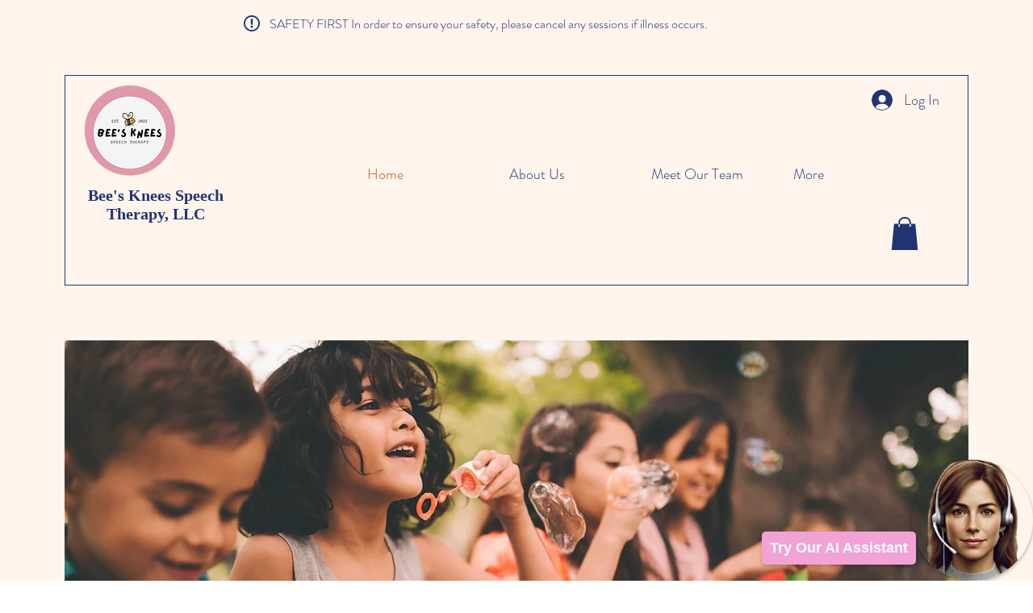

--- FILE ---
content_type: text/html
request_url: https://ai-assistant4good.org/wp-content/plugins/ai-assistant4good/public/AIAssistantLoader/AiAssistant.html?assitantId=asst_z6esfBWgE6hCzsznXDXEoMxk&clientId=6fe956cf71d962d3f4892ee3f19f249e2d53abc77177b37b9258f2a49d92491f&parentUrl=https://www.bktherapyllc.com/&v=3.3.4
body_size: 2198
content:
<meta charset="UTF-8" />
<meta name="viewport" content="width=device-width, initial-scale=1.0" />
<link href="https://cdn.jsdelivr.net/npm/bootstrap@5.3.0-alpha1/dist/css/bootstrap.min.css" rel="stylesheet" />
<link rel="stylesheet" href="https://cdnjs.cloudflare.com/ajax/libs/font-awesome/6.0.0/css/all.min.css" />

<link rel="stylesheet" href="styles.css">
<script src="https://cdn.jsdelivr.net/npm/marked/marked.min.js"></script>

<style>
.message.error {
  background: #f8d7da;
  border: 1px solid #f5c2c7;
  color: #842029;
}

.message.error pre {
  margin: 8px 0 0;
  padding: 8px;
  background: rgba(0,0,0,0.06);
  border-radius: 6px;
  white-space: pre-wrap;
  overflow-x: auto;
}

.message.error { background:#f8d7da; border:1px solid #f5c2c7; color:#842029; }
.message.error pre { margin-top:8px; padding:8px; background:rgba(0,0,0,.06); border-radius:6px; white-space:pre-wrap; }

</style>

<body style="background-color: transparent;">
    <div class="container-fluid p-0 d-flex flex-column" id="chatbox">
        <div class="chatbox-header d-flex align-items-center justify-content-between p-3 text-white" id="chatboxHeader">

            <div class="d-flex align-items-center">
                <img id="chatboxHeaderImage" src="" alt="Logo" class="rounded-circle" width="40" height="40" draggable="false" />
                <span id="chatboxHeaderTitle" class="ms-2 me-3">AI Assistant</span> <!-- Added 'me-3' for spacing -->
                <!-- Email Button -->
                <i class="fas fa-envelope me-2" id="sendEmailButton" title="Send Conversation By Email" style="cursor: pointer;"></i>
                <!-- Copy Conversation Button -->
                <i class="fas fa-copy" id="copyConversationButton" title="Copy Conversation to Clipboard" style="cursor: pointer; position: relative;"></i>
                <!-- Temporary Message Container -->
                <span id="copyConfirmationMessage" style="margin-left: 10px; display: none; font-size: 0.9rem;">Copied!</span>
            </div>
            
            <div class="ms-auto">
                <i class="fas fa-sync-alt" title="Restart Conversation" id="restartConversation"  style="padding-right: 20px;"></i>
                <button class="btn btn-light" id="collapseButton" style="display: none;  ">
                    <i class="fas fa-compress"></i>
                </button>
                <i class="fas fa-expand-arrows-alt ms-2" id="resizeIcon" title="Resize Window" style=" cursor:pointer; display: none;"></i>
            </div>
        </div>

        <div id="emailFormContainer" class="p-3 border-bottom bg-light" style="display: none;">
            <!-- on submit call function sendConversationByEmail-->
            <form id="emailForm" >
                <strong>Get This Conversation in Your Inbox</strong>
                <div class="mb-2">
                    <input type="text" class="form-control" id="sendConversationUserName" placeholder="Enter your name" required>
                </div>
                <div class="mb-2">
                    <input type="email" class="form-control" id="sendConversationUserEmail" placeholder="Enter your email" required>
                </div>
                <button class="btn btn-success" id="sendConversationButton" onclick="sendConversationByEmail()">Send Email</button>
            </form>
        </div>


        <div class="chatbox-body flex-grow-1 p-2 overflow-auto" id="conversation">
            <div class="text-center mb-3">
                <span id="greeting_prompt" class="fs-6"></span>
            </div>
            <div class="predefined-questions mb-3">
                <button id="SUMMARY_PAGE_QUESTION" class="btn btn-outline-secondary w-100 mb-2" style="display: none;" onclick="sendPredefinedQuestion('SUMMARY_PAGE')">Could you provide a brief summary of this page?</button>
            </div>
        </div>

        <div class="calendly-container p-1 text-center">
            <a id="calendly_url" href="#" class="btn btn-success" target="_blank">Contact Us</a>
        </div>

        <div class="powered-by-container d-flex justify-content-between align-items-center py-1" style="height: 34px;">
            <div class="d-flex align-items-center">
                <label for="languageSelector" class="me-1 mb-0 small" style="font-size: 0.75rem;">Language:</label>
                <select id="languageSelector" class="form-select form-select-sm"
                    style="appearance: none; background-image: none; width: auto; font-size: 0.75rem; height: auto; border-radius: 0.3rem;">
                    <option value="am">Amharic</option>
                    <option value="ar">Arabic</option>
                    <option value="bn">Bangla</option>
                    <option value="my">Burmese</option>
                    <option value="zh">Chinese</option>
                    <option value="en" selected>English</option>
                    <option value="fr">French</option>
                    <option value="de">German</option>
                    <option value="hi">Hindi</option>
                    <option value="it">Italian</option>
                    <option value="ja">Japanese</option>
                    <option value="km">Khmer</option>
                    <option value="pt">Portuguese</option>
                    <option value="ru">Russian</option>
                    <option value="es">Spanish</option>
                    <option value="th">Thai</option>
                    <option value="vi">Vietnamese</option>
                </select>
            </div>
        </div>

        <div id="loadingMessage" class="text-center p-2 bg-light" style="display: none;">
            The AI Assistant is working to find the best answer for you. Please wait a moment.
        </div>

        <div id="selectedFilesBar" style="display:none; margin:6px 0 0 0;"></div>


        <div class="chatbox-footer d-flex p-1">
            <textarea id="comment" class="form-control me-2" rows="2" placeholder="Write a message"></textarea>
            
            <button id="attachFile" class="btn btn-secondary me-2" title="Attach File" style="display: none;">
            <i class="fas fa-paperclip"></i>
            </button>
            
            <button id="voiceInput" class="btn btn-primary me-2" title="Speak">
            <i class="fas fa-microphone"></i>
            </button>
        
            <button id="sendMessage" class="btn btn-success" title="Send Message">
            <i class="fas fa-paper-plane"></i>
            </button>
        </div>

        <div class="powered-by-container position-relative" style="height: 25px;">
            <div class="text-center">
                <a href="" id="powered-by" target="_blank" class="text-dark small"></a>
            </div>
        </div>

    </div>
</body>

<script src="https://cdnjs.cloudflare.com/ajax/libs/jquery/3.6.0/jquery.min.js"></script>
<script src="https://cdn.jsdelivr.net/npm/axios/dist/axios.min.js"></script>
<script src="script.js?v=3.6.6"></script>


--- FILE ---
content_type: text/css
request_url: https://ai-assistant4good.org/wp-content/plugins/ai-assistant4good/public/AIAssistantLoader/styles.css
body_size: 1105
content:
body {
    font-family: Arial, sans-serif;
}

#chatbox {
    position: fixed;
    bottom: 90;
    right: 2;
    /* max-width: 400px; */
    width: 98%;
    height: calc(100% - 90px);
    box-shadow: 0 4px 8px 4px rgba(0, 0, 0, 0.2);
    border-radius: 10px 10px 0 0;
    overflow: hidden;
    background-color: white;
}

.chatbox-header img {
    width: 30px;
    height: 30px;
}

.chatbox-body {
    flex: 1;
    overflow-y: auto;
    padding: 15px;
}

.chatbox-footer {
    display: flex;
    align-items: center;
    width: 76%;
}

#chatboxHeaderTitle {
    font-size: 1.2rem;
    margin: 0;
}


.chatbox-footer textarea {
    flex-grow: 1;
    resize: none;
    border-radius: 5px;
    border: 1px solid #ced4da;
    padding: 10px;
}

.chatbox-footer button {
    padding: 10px;
    border-radius: 5px;
    background-color: #198754;
    color: white;
    border: none;
}

.message {
    padding: 10px 15px;
    border-radius: 10px;
    margin-bottom: 10px;
    animation: fadeIn 0.5s;
    /* white-space: pre-wrap; */
    padding-bottom: 8px;
}

#comment {
    min-height: 2.5em; /* Altura inicial para 2 líneas */
    max-height: 6em; /* Altura máxima antes de activar el scroll */
    overflow-y: auto; /* Activa el scroll si el contenido excede max-height */
    resize: none; /* Evita el resize manual si no lo deseas */
}

.message.user {
    background-color: var(--assistant-main-color, #8dc535);
    color: white;
    align-self: flex-end;
    width: 80%;
    margin-left: auto;
}

.message.assistant {
    background-color: #f1f1f1;
    color: black;
    align-self: flex-start;
    width: 80%;
}

@keyframes fadeIn {
    from {
        opacity: 0;
    }
    to {
        opacity: 1;
    }
}

.predefined-questions button {
    background-color: #ffffff;
    border: 1px solid #0000002b;
    padding: 5px;
    border-radius: 5px;
    cursor: pointer;
    text-align: left;
}

.calendly-container {
    padding: 10px;
    text-align: center;
}

.powered-by-container {
    padding: 5px;
    font-size: small;
}

.message-time{
    font-size: small;
    text-align: right;
}

/* did not use @media (max-width: 768px) because the loader is an iframe and the parent page might have a different width */
@media (min-resolution: 150dpi) and (max-width: 768px) {
    .chatbox-footer {
        width: 100%;
    }
    
    .message.user {
        width: 85%;
    }
    
    .message.assistant {
        width: 85%;
    }  

    #resizeIcon {
        /* display: none; */
    }

}

#restartConversation{
    cursor: pointer;
}

.icon-button {
    background: none;
    border: none;
    cursor: pointer;
    font-size: 16px;
    /*margin: 0 5px;*/
}

.icon-button:hover {
    opacity: 0.7;
}

.message-actions {
    display: flex;
    align-items: center;
    justify-content: flex-start;
    margin-top: 5px;
}

.message-time {
    margin-left: auto;
    font-size: 12px;
}

@keyframes fadeIn {
    from {
        opacity: 0;
    }
    to {
        opacity: 1;
    }
}

.feedback-message {
    font-size: 12px;
    margin-top: 5px;
    text-align: left;
}



--- FILE ---
content_type: text/javascript
request_url: https://ai-assistant4good.org/wp-content/plugins/ai-assistant4good/public/AIAssistantLoader/script.js?v=3.6.6
body_size: 14052
content:
var assistantLanguage = 'en'; // valor por defecto

var assitantId =  "";
var clientId =  "";
var clientName =  "";
var parentUrl = "";
var threadId = "";
var assistantLanguage = "";
var assistantLanguageLabel = "";
var responseFormat = "TEXT";
var showDownloadDocxLastAnswer = false;
var assistantNameGlobal = "Assistant";
var showInputDocButton = false;

const loadingMessage = $("#loadingMessage");
const commentBox = $("#comment");
const sendMessageButton = $("#sendMessage");

const avatarNeutralSrc = "/wp-content/plugins/ai-assistant4good/public/AIAssistantLoader/images/avatars/avatar-2/avatar-neutral.webp";
const avatarTalking = "/wp-content/plugins/ai-assistant4good/public/AIAssistantLoader/images/avatars/avatar-2/avatar-neutral.webp";
const avatarthinkingSrc = "/wp-content/plugins/ai-assistant4good/public/AIAssistantLoader/images/avatars/avatar-2/avatar-neutral.webp";
const messageNotAnswered = "Need a Hand? Let’s Get You an Answer.";
const loadingCirclesGif = "/wp-content/plugins/ai-assistant4good/public/AIAssistantLoader/images/loading-circles.gif";

$(document).ready(function () {
    getBrowserLanguage();
    markFirstLanguageMessageAsNotSent();        
    markFirstResponseFormatMessageAsNotSent(); 
    
    $("#languageSelector").on("change", function () {
        assistantLanguage = $(this).val();
        assistantLanguageLabel = $(this).find("option:selected").text();
        markFirstLanguageMessageAsNotSent();        
    });

    function getBrowserLanguage() {
        const browserLang = (navigator.language || navigator.userLanguage || "en").toLowerCase();
        const baseLang = browserLang.split('-')[0];
        console.log("Browser language detected:", baseLang);
        const availableLangs = ["en", "es", "fr", "de", "it", "pt", "zh", "ja", "ru", "ar", "hi", "th"];
        savedLang = availableLangs.includes(baseLang) ? baseLang : "en";
        $("#languageSelector").val(savedLang);
        assistantLanguage = savedLang;
        assistantLanguageLabel = $("#languageSelector option:selected").text();
    }

    const $resizeIcon = $('#resizeIcon');    

    $resizeIcon.on('click', function () {
        var $resizeHandle = $('#resizeHandle');
        var $resizeHandle = $(parent.document).find('#resizeHandle');
        $resizeHandle.trigger('click');
    });

    $('#sendEmailButton').on('click', function () {
        const formContainer = $('#emailFormContainer');
        formContainer.toggle();
    });

    $('#copyConversationButton').on('click', function () {
        const conversationText = Array.from($('#conversation .message'))
            .map(message => $(message).find('.message-content').text().trim())
            .filter(text => text !== '')
            .join('\n\n');

        if (!conversationText) {
            const $messageContainer = $('#copyConfirmationMessage');
            $messageContainer.text('No text to copy').show();
            setTimeout(() => $messageContainer.hide(), 2000);
            return;
        }

        const textarea = document.createElement('textarea');
        textarea.value = conversationText;
        textarea.style.position = 'fixed';
        textarea.style.opacity = '0';
        document.body.appendChild(textarea);
        textarea.select();

        try {
            const success = document.execCommand('copy');
            const $messageContainer = $('#copyConfirmationMessage');
            $messageContainer.text('Copied!').show();
            setTimeout(() => $messageContainer.hide(), 2000);
        } catch (err) {
            console.error('Failed to copy text:', err);
            const $messageContainer = $('#copyConfirmationMessage');
            $messageContainer.text('Failed to copy text').show();
            setTimeout(() => $messageContainer.hide(), 2000);
        }

        document.body.removeChild(textarea);
    });

    function getQueryParams() {
        var queryParams = {};
        var queryString = window.location.search.slice(1);
        var pairs = queryString.split("&");
        
        pairs.forEach(function(pair) {
            var keyValue = pair.split("=");
            var key = decodeURIComponent(keyValue[0]);
            var value = decodeURIComponent(keyValue[1] || '');
            queryParams[key] = value;
        });
        return queryParams;
    }
    
    var params = getQueryParams();
    assitantId = params['assitantId'];
    if(params['sandBox'] == undefined || params['sandBox'] == null || params['sandBox'] == ""){
        sandboxed = false;
    }else{
        sandboxed = params['sandBox'];
    }
    clientId = params['clientId'];
    clientName = params['clientName'];
    parentUrl = params['parentUrl'];
    
    getAssistantDetails();   
    setInitialParams(); 
    loadPredefinedQuestions(); 
    getAllMetadataByAssistant();

    $("#attachFile").click(function () {
        storeFile();
    });



    $("#sendMessage").click(function () {
        sendMsgToChatBot($("#comment").val());
        $("#comment").val("");
    });

    $("#restartConversation").click(function () {
        restartConversation();
    });

    /*Enter Press Key Event
    $("#comment").keypress(function (event) {
        if (event.keyCode === 13 && !event.shiftKey) {
            event.preventDefault();
            sendMsgToChatBot($("#comment").val());
            $("#comment").val("");
        }
    }); 
    */

});

function markFirstResponseFormatMessageAsSent() {
    localStorage.setItem("sentMessageNewResponseFormat", true);
}

function markFirstResponseFormatMessageAsNotSent() {
    localStorage.setItem("sentMessageNewResponseFormat", false);
}

function hasSentFirstResponseFormatMessage() {
    return localStorage.getItem("sentMessageNewResponseFormat");
}

function markFirstLanguageMessageAsSent() {
    localStorage.setItem("sentMessageNewLanguage", true);
}

function markFirstLanguageMessageAsNotSent() {
    localStorage.setItem("sentMessageNewLanguage", false);
}

function hasSentFirstLanguageMessage() {
    return localStorage.getItem("sentMessageNewLanguage");
}

/*
* Get the threadId from localStorage
*/
function setThreadId(value) {
    threadId = value;        
    localStorage.setItem('threadId', value);
}

/*
* Get the threadId from localStorage
*/
function getThreadId() {
    if (localStorage.getItem('threadId')) {
        threadId = localStorage.getItem('threadId');
    } else {
        console.log("threadId not found in localStorage");
    }
}

function restartConversation() {
    var url = "/wp-admin/admin-ajax.php";
    let form_data = new FormData();
    form_data.append("action", "restartConversation");
    form_data.append("assitantId", assitantId);
    axios.post(url, form_data).then((response) => {
        var response = response.data;
        if (response["status"] == "success") {
            $("#conversation").empty();
            var message = "Conversation restarted successfully, how can I help you today?";
            var currentDate = new Date();
            currentDate = currentDate.toISOString();
            var userMessage = '<div class="message assistant">' + message + '<div class="message-time">' + formatDateToMDY(currentDate) + "</div></div>";
            $("#conversation").append(userMessage);
            $("#conversation").scrollTop($("#conversation")[0].scrollHeight);
            setThreadId("");
            markFirstLanguageMessageAsNotSent();
        }
    })
    .catch((error) => {
        console.error(error);
    });
}

function restartConversationAtStart(){
    var url = "/wp-admin/admin-ajax.php";
    let form_data = new FormData();
    form_data.append("action", "restartConversation");
    form_data.append("assitantId", assitantId);
    axios.post(url, form_data).then((response) => {
        var response = response.data;
        setThreadId("");
        markFirstLanguageMessageAsNotSent();
    })
    .catch((error) => {
        console.error(error);
    });    
}

function loadPredefinedQuestions() {
    var url = "/wp-admin/admin-ajax.php";
    let form_data = new FormData();
    form_data.append("action", "OpenIAIntegration_fetchPredefinedQuestionsToTheAssistant");
    form_data.append("assistant_id", assitantId);
    axios.post(url, form_data).then((response) => {
        var questionContainer = $(".predefined-questions");
        response.data.forEach(function(question) {
            var div = $('<div style="padding-bottom: 2;">');
            var button = $('<button style="width: 100%;">')
            .text(question)
            .click(function() {
                sendPredefinedQuestion(question);
            });
            div.append(button);
            questionContainer.append(div);
        });
    })
    .catch((error) => {
        console.error(error);
    });
}




function getAllMetadataByAssistant() {
    var url = "/wp-admin/admin-ajax.php";
    var form_data = new FormData();
    form_data.append("action", "getAllMetadataByAssistant");
    form_data.append("assistantId", assitantId);
    axios.post(url, form_data).then((response) => {
        if (response.data.status === "success") {
            var metadata = response.data.data;
            if (metadata.metadata) {
                if (metadata.metadata.showDownloadDocxLastAnswer && metadata.metadata.showDownloadDocxLastAnswer === "true") {
                    showDownloadDocxLastAnswer = true;
                }
                if (metadata.metadata.showInputDocButton && metadata.metadata.showInputDocButton === "true") {
                    showInputDocButton = true;
                    $("#attachFile").show();
                }
            }
        }
    }).catch((error) => {
        console.error("Error fetching metadata:", error);
    });
}   
    

function setAvatarNeutral() {
    $("#assistant-avatar").attr("src", avatarNeutralSrc);
}

function setAvatarTalking() {
    $("#assistant-avatar").attr("src", avatarTalking);
}

function setAvatarThinking() {
    $("#assistant-avatar").attr("src", avatarthinkingSrc);
}  

async function sendMsgToChatBotOld(message) {
    if (!message) return;

    loadingMessage.show();
    setAvatarThinking();
    commentBox.prop('disabled', true);
    sendMessageButton.prop('disabled', true);
    var currentDate = new Date().toISOString();
    var lastQuestionId = `user-${Date.now()}`;
    var userMessage = `<div class="message user" id="${lastQuestionId}"><div class="message-content">${message}</div> <div class="message-time">${formatDateToMDY(currentDate)}</div></div>`;

    //if there are selected files, show them in the message
    if (selectedFiles.length > 0) {
        userMessage += `<div class="message-files">`;
        selectedFiles.forEach((item) => {
            userMessage += `<div class="message-file">${item.file.name}</div>`;
        });
        userMessage += `</div>`;
    }

    $("#conversation").append(userMessage);
    $("#conversation").scrollTop($("#conversation")[0].scrollHeight);
    getThreadId();

    // 🎯 Add a loading message while waiting for the response
    var loadingMessageId = `loading-${Date.now()}`;
    var loadingMessageHtml = `
        <div class="message assistant" id="${loadingMessageId}">
            <div class="message-content" style="text-align: center;">
                <img src="${loadingCirclesGif}" alt="Loading..." style="">
            </div>
        </div>
    `;
    $("#conversation").append(loadingMessageHtml);
    $("#conversation").scrollTop($("#conversation")[0].scrollHeight);

    var sentFirstLanguageMessage = hasSentFirstLanguageMessage();
    if(sentFirstLanguageMessage != "true" && assistantLanguage != "en") {
        message = `Please reply to this and all future messages in ${assistantLanguageLabel}. ${message}`;
        markFirstLanguageMessageAsSent();
    }

    var sentFirstResponseFormatMessage = hasSentFirstResponseFormatMessage();
    if(responseFormat != "TEXT" && sentFirstResponseFormatMessage != "true") {
        message = `Please reply to this and all future messages in ${responseFormat}. ${message}`;
        markFirstResponseFormatMessageAsSent();
    }

    var url = "/wp-admin/admin-ajax.php";
    let form_data = new FormData();
    form_data.append("action", "sendMessageGetMessageOnStream");
    form_data.append("message", message);
    form_data.append("assitantId", assitantId);
    form_data.append("clientId", clientId);
    form_data.append("clientName", clientName);
    form_data.append("threadId", threadId);
    form_data.append("inputFilesCount", 0);
    
    if (selectedFiles.length > 0) {
        selectedFiles.forEach((item, idx) => {
            form_data.append("inputFiles[]", item.file, item.file.name);
        });
        form_data.append("inputFilesCount", String(selectedFiles.length));
    }

    try {
        const response = await fetch(url, { 
            method: "POST", 
            body: form_data, 
            headers: { "Accept": "text/event-stream" },            
        });

        if (!response.ok) {
            throw new Error("Error connecting to the server.");
        }

        const reader = response.body.getReader();
        const decoder = new TextDecoder("utf-8");
        let accumulatedMessage = "";
        let messageId = "msg-" + Date.now();
        let createdAt = formatDateToMDY(new Date());
        let role = "assistant";
        let assistantMessageId = "";
        let isMessageIdCaptured = false;
        let isThreadIdCaptured = false;

        while (true) {
            const { value, done } = await reader.read();
            if (done) break;

            let chunk = decoder.decode(value, { stream: true }).trim();

            let lines = chunk.split("\n");
            for (let line of lines) {
                if (line.startsWith("data: ")) {
                    let jsonData = line.replace("data: ", "").trim();

                    if (jsonData === "[DONE]") {
                        continue;
                    }

                    try {
                        let parsedData = JSON.parse(jsonData);

                        // Capture the thread ID from the first message
                        if (!isThreadIdCaptured && parsedData?.object === "thread.run" && parsedData?.thread_id) {
                            threadIdFromStream = parsedData.thread_id;
                            isThreadIdCaptured = true;
                            setThreadId(threadIdFromStream);
                        }

                        // Capture the message ID from the first message
                        if (!isMessageIdCaptured && parsedData?.object === "thread.message") {
                            assistantMessageId = parsedData.id;
                            isMessageIdCaptured = true;
                        }

                        // Append the message content to the container
                        if (parsedData?.delta?.content?.length > 0) {
                            // ❌ hide the loading message
                            if ($("#" + loadingMessageId).length) {
                                $("#" + loadingMessageId).remove();
                            }

                            if (!$("#" + messageId).length) {
                                let messageContainer = `
                                    <div class="message ${role}" id="${messageId}">
                                        <div class="message-content"></div>
                                    </div>
                                `;
                                $("#conversation").append(messageContainer);
                            }

                            let newText = parsedData.delta.content[0].text.value;
                            accumulatedMessage += newText;
                            accumulatedMessage = accumulatedMessage.replace(/【\d+:\d+†[\w.-]+】/g, "");
                            $("#" + messageId + " .message-content").html(marked.parse(accumulatedMessage));
                            $("#conversation").scrollTop($("#conversation")[0].scrollHeight);
                        }
                    } catch (e) {
                        console.error("Error parsing JSON:", e);
                    }
                }
            }
        }

        accumulatedMessage = removeCitations(accumulatedMessage);
        accumulatedMessage = setLinksToOpenInNewTabStreamMessages(accumulatedMessage);        
        let htmlMessage = marked.parse(accumulatedMessage);
        
        $("#" + messageId + " .message-content").html(htmlMessage);
        $("#conversation").scrollTop($("#conversation")[0].scrollHeight);

        // Replace the id of the element with assistantMessageId
        $("#" + messageId).attr("id", assistantMessageId);

        // Add the message actions
        let messageHtml = `
            <div class="message-actions">
                <button class="icon-button thumbs-up" title="Helpful, Thumbs Up" onclick="handleFeedback('thumbs-up', '${assistantMessageId}')">👍</button>
                <button class="icon-button thumbs-down" title="Not Helpful, Thumbs Down" onclick="handleFeedback('thumbs-down', '${assistantMessageId}')">👎</button>
                <button class="icon-button copy-text" title="Copy Text" onclick="copyToClipboard('${assistantMessageId}')">📋</button>
                <div class="message-time">${createdAt}</div>
            </div>
        `;

        // Add the message content with icons
        if (lastQuestionId) {
            messageHtml += `
                <div class="contact-link" style="margin-top: 10px; text-align: left;">
                    <span onclick="toggleContactForm('${assistantMessageId}')" style="color: blue; text-decoration: underline; cursor: pointer;">
                        Need more details? Contact us
                    </span>
                </div> 

                <div class="contact-form" id="contact-form-${assistantMessageId}" style="display: none; margin-top: 10px;">
                    <p><strong>${messageNotAnswered}</strong></p>
                    <input type="text" id="user-name-${assistantMessageId}" placeholder="Your Name" style="margin-bottom: 5px; width: 100%; padding: 5px;">
                    <input type="email" id="user-email-${assistantMessageId}" placeholder="Your Email" style="margin-bottom: 5px; width: 100%; padding: 5px;">
                    <input type="text" id="additional-details-${assistantMessageId}" placeholder="Include any details to help us assist you." style="margin-bottom: 5px; width: 100%; padding: 5px;">
                    <button class="btn btn-success send-question" id="send-question-button" onclick="sendNotAnsweredQuestionToAssistantOwner('${assistantMessageId}', '${lastQuestionId}')">
                        Send My Question
                    </button>
                </div>
                <div class="download-docx-container" style="margin-top: 10px; text-align: left; display: ${showDownloadDocxLastAnswer ? 'block' : 'none'};">
                    <button class="btn btn-primary" onclick="exportAnswerToDocx('${assistantMessageId}', '${lastQuestionId}')" style="width: 100%;">
                        Download into a Word file (.docx)
                    </button>
                </div>
            `;            
        }

        $("#" + assistantMessageId).append(messageHtml);

        loadingMessage.hide();
        commentBox.prop("disabled", false);
        sendMessageButton.prop("disabled", false);
        setAvatarNeutral();
        clearSelectedFiles();
        // Scroll to the bottom of the conversation
        $("#conversation").scrollTop($("#conversation")[0].scrollHeight);

    } catch (error) {
        //console.error("Chat error:", error);
        loadingMessage.hide();
        commentBox.prop("disabled", false);
        sendMessageButton.prop("disabled", false);
    }
}



//asst_Ce2O5dRd1eKHEtHfam5FMHuN
//asst_DqDMOFAV1CTKBiskeDrjg1NH
//asst_letEplAhecgh7TuoLK0JpdUR
function sendMsgToChatBot(message){
    this.sendMsgToChatBotNew(message);
    console.log("assitantId para todos" + assitantId);
    /*
    if(assitantId == "asst_letEplAhecgh7TuoLK0JpdUR" || assitantId == "asst_DqDMOFAV1CTKBiskeDrjg1NH"){
        this.sendMsgToChatBotNew(message);
    }else{
        this.sendMsgToChatBotOld(message);
    }
        */

}

/**
 * ✅ RESPONSES API (SSE) + RESTORE OLD FEATURES
 * - Streams deltas live
 * - At the end, receives a final SSE "app.thread_messages" payload with messages[]
 *   and re-renders the whole conversation (like old JSON flow).
 * - Uses SAFE DOM ids (no ":"), to avoid jQuery selector issues.
 */
async function sendMsgToChatBotNew(message) {
  if (!message) return;

  loadingMessage.show();
  setAvatarThinking();
  commentBox.prop("disabled", true);
  sendMessageButton.prop("disabled", true);

  const nowIso = new Date().toISOString();
  const lastQuestionIdLocal = `user-${Date.now()}`;

  // User message HTML
  let userMessageHtml = `
    <div class="message user" id="${lastQuestionIdLocal}">
      <div class="message-content">${escapeHtml(message)}</div>
      <div class="message-time">${formatDateToMDY(nowIso)}</div>
    </div>
  `;

  if (selectedFiles.length > 0) {
    userMessageHtml += `<div class="message-files">`;
    selectedFiles.forEach((item) => {
      userMessageHtml += `<div class="message-file">${escapeHtml(item.file.name)}</div>`;
    });
    userMessageHtml += `</div>`;
  }

  $("#conversation").append(userMessageHtml);
  $("#conversation").scrollTop($("#conversation")[0].scrollHeight);

  getThreadId();

  // Loading bubble
  const loadingMessageId = `loading-${Date.now()}`;
  const loadingMessageHtml = `
    <div class="message assistant" id="${loadingMessageId}">
      <div class="message-content" style="text-align:center;">
        <img src="${loadingCirclesGif}" alt="Loading..." style="">
      </div>
    </div>
  `;
  $("#conversation").append(loadingMessageHtml);
  $("#conversation").scrollTop($("#conversation")[0].scrollHeight);

  const cleanupUi = () => {
    loadingMessage.hide();
    commentBox.prop("disabled", false);
    sendMessageButton.prop("disabled", false);
    setAvatarNeutral();
    clearSelectedFiles();
    $("#conversation").scrollTop($("#conversation")[0].scrollHeight);
  };

  const removeLoading = () => {
    if ($("#" + loadingMessageId).length) $("#" + loadingMessageId).remove();
  };

  // Language prefix
  const sentFirstLanguageMessage = hasSentFirstLanguageMessage();
  if (sentFirstLanguageMessage !== "true" && assistantLanguage !== "en") {
    message = `Please reply to this and all future messages in ${assistantLanguageLabel}. ${message}`;
    markFirstLanguageMessageAsSent();
  }

  // Response format prefix
  const sentFirstResponseFormatMessage = hasSentFirstResponseFormatMessage();
  if (responseFormat !== "TEXT" && sentFirstResponseFormatMessage !== "true") {
    message = `Please reply to this and all future messages in ${responseFormat}. ${message}`;
    markFirstResponseFormatMessageAsSent();
  }

  // AJAX request
  const url = "/wp-admin/admin-ajax.php";
  const form_data = new FormData();
  form_data.append("action", "sendMessageGetMessageOnStreamResponsesAPI");
  form_data.append("message", message);
  form_data.append("assitantId", assitantId);
  form_data.append("clientId", clientId);
  form_data.append("clientName", clientName);
  form_data.append("threadId", threadId);
  form_data.append("inputFilesCount", 0);

  if (selectedFiles.length > 0) {
    selectedFiles.forEach((item) => form_data.append("inputFiles[]", item.file, item.file.name));
    form_data.append("inputFilesCount", String(selectedFiles.length));
  }

  // Stream state
  let accumulatedMessage = "";
  let streamTempId = "msg-" + Date.now();
  let role = "assistant";

  let responseId = null;
  let assistantDomId = null;
  let finalMessagesFromServer = null;

  let hadFatalError = false;

  const ensureAssistantContainer = () => {
    if (!$("#" + streamTempId).length) {
      const container = `
        <div class="message ${role}" id="${streamTempId}">
          <div class="message-content"></div>
        </div>
      `;
      $("#conversation").append(container);
    }
  };

  // --- JSON object extractor that works even if JSON is followed by "data: ..."
  const extractJsonObjectFrom = (text, startIndex) => {
    let i = startIndex;
    while (i < text.length && /\s/.test(text[i])) i++;
    if (text[i] !== "{") return null;

    let depth = 0;
    let inString = false;
    let escape = false;

    for (let j = i; j < text.length; j++) {
      const ch = text[j];

      if (inString) {
        if (escape) {
          escape = false;
        } else if (ch === "\\") {
          escape = true;
        } else if (ch === '"') {
          inString = false;
        }
        continue;
      }

      if (ch === '"') {
        inString = true;
        continue;
      }

      if (ch === "{") depth++;
      if (ch === "}") depth--;

      if (depth === 0) {
        const jsonStr = text.slice(i, j + 1);
        return { jsonStr, endIndex: j + 1 };
      }
    }

    return null; // not complete yet
  };

  // --- Process one parsed SSE json payload
  const handleParsedEvent = (parsed) => {
    if (!parsed) return;

    // app-level error
    if (parsed?.type === "app.error" || parsed?.error) {
      removeLoading();
      showStreamError(parsed, loadingMessageId);
      hadFatalError = true;
      return;
    }

    // final history payload
    if (parsed?.type === "app.thread_messages" && Array.isArray(parsed.messages)) {
      finalMessagesFromServer = parsed.messages;
      return;
    }

    // capture resp id
    if (!responseId && parsed?.response?.id) {
      responseId = parsed.response.id;
      setThreadId(responseId);
      assistantDomId = `a-${responseId}`;
    }

    // deltas
    if (parsed?.type === "response.output_text.delta" && typeof parsed.delta === "string") {
      removeLoading();
      ensureAssistantContainer();

      accumulatedMessage += parsed.delta;
      accumulatedMessage = accumulatedMessage.replace(/【\d+:\d+†[\w.-]+】/g, "");
      $("#" + streamTempId + " .message-content").html(marked.parse(accumulatedMessage));
      $("#conversation").scrollTop($("#conversation")[0].scrollHeight);
    }

    // done
    if (parsed?.type === "response.output_text.done" && typeof parsed.text === "string") {
      accumulatedMessage = parsed.text;
    }
  };

  try {
    const response = await fetch(url, {
      method: "POST",
      body: form_data,
      headers: { Accept: "text/event-stream" },
    });

    // NOTE: a veces tu backend retorna 200 aunque dentro venga error.
    // Igual manejamos HTTP error por si acaso:
    if (!response.ok) {
      const txt = await response.text().catch(() => "");
      removeLoading();
      try {
        showStreamError(JSON.parse(txt), loadingMessageId);
      } catch (e) {
        showStreamError(txt || `HTTP Error ${response.status}`, loadingMessageId);
      }
      cleanupUi();
      return;
    }

    const reader = response.body.getReader();
    const decoder = new TextDecoder("utf-8");

    let buffer = "";

    while (true) {
      const { value, done } = await reader.read();
      if (done) break;

      buffer += decoder.decode(value, { stream: true });

      // Loop while we can consume something
      while (buffer.length > 0 && !hadFatalError) {
        // 1) If buffer starts with raw JSON error (OpenAI style), parse it even if followed by "data:"
        const raw = extractJsonObjectFrom(buffer, 0);
        if (raw) {
          const after = buffer.slice(raw.endIndex).trimStart();
          // Only treat as raw-json if it looks like an OpenAI error shape
          try {
            const obj = JSON.parse(raw.jsonStr);
            if (obj?.error) {
              removeLoading();
              showStreamError(obj, loadingMessageId);
              hadFatalError = true;
              // keep the rest (could include data:)
              buffer = buffer.slice(raw.endIndex);
              continue;
            }
          } catch (e) {
            // ignore
          }
        }

        // 2) Find next "data:" anywhere in buffer (even if glued after a "}")
        const dataPos = buffer.indexOf("data:");
        if (dataPos === -1) {
          // no data yet; keep buffering
          break;
        }

        // discard junk before data: (or keep if you want)
        if (dataPos > 0) {
          buffer = buffer.slice(dataPos);
        }

        // Now buffer starts with "data:"
        // Try to parse one SSE event without relying on newline.
        // data: [DONE]
        if (buffer.startsWith("data: [DONE]")) {
          buffer = buffer.slice("data: [DONE]".length);
          continue;
        }

        // Expect data: { ...json... }
        const jsonStart = buffer.indexOf("{", 5);
        if (jsonStart === -1) {
          // wait more
          break;
        }

        const extracted = extractJsonObjectFrom(buffer, jsonStart);
        if (!extracted) {
          // incomplete JSON, wait more chunks
          break;
        }

        const jsonStr = extracted.jsonStr;

        // Consume up to end of JSON object (and also trim optional newlines after)
        buffer = buffer.slice(extracted.endIndex);
        // Some servers send "\n\n" separators; eat them if present
        buffer = buffer.replace(/^\s*\n+/, "");

        // Parse and handle
        try {
          const parsed = JSON.parse(jsonStr);
          handleParsedEvent(parsed);
        } catch (e) {
          // If parsing fails, show raw chunk as error
          removeLoading();
          showStreamError(jsonStr, loadingMessageId);
          hadFatalError = true;
        }
      }

      if (hadFatalError) break;
    }

    if (hadFatalError) {
      cleanupUi();
      return;
    }

    // Render server history if provided
    console.log("Final messages from server:", finalMessagesFromServer);
    if (finalMessagesFromServer) {
      renderConversationFromMessages(finalMessagesFromServer);
    } else {
      // fallback
      removeLoading();
      ensureAssistantContainer();

      accumulatedMessage = removeCitations(accumulatedMessage);
      accumulatedMessage = setLinksToOpenInNewTabStreamMessages(accumulatedMessage);

      $("#" + streamTempId + " .message-content").html(marked.parse(accumulatedMessage));

      const safeId = assistantDomId || ("assistant-" + Date.now());
      $("#" + streamTempId).attr("id", safeId);

      appendMessageActionsAndExtras(safeId, lastQuestionIdLocal, formatDateToMDY(new Date()));
    }

    cleanupUi();

  } catch (err) {
    removeLoading();
    showStreamError(err?.message || "Unexpected error while streaming.", loadingMessageId);
    cleanupUi();
  }
}




function showStreamError(errObjOrText, loadingMessageId) {
  if (loadingMessageId && $("#" + loadingMessageId).length) {
    $("#" + loadingMessageId).remove();
  }

  let errObj = (typeof errObjOrText === "object" && errObjOrText) ? errObjOrText : null;

  // If backend sends {type:"app.error", details:{raw:"{...}"}} parse details.raw
  let nestedRawObj = null;
  if (errObj?.details?.raw && typeof errObj.details.raw === "string") {
    try { nestedRawObj = JSON.parse(errObj.details.raw); } catch (e) {}
  }

  const msg =
    nestedRawObj?.error?.message ||
    errObj?.error?.message ||
    errObj?.message ||
    (typeof errObjOrText === "string" ? errObjOrText : "Unexpected error.");

  const detailsObj = nestedRawObj || errObj;
  const details = detailsObj ? JSON.stringify(detailsObj, null, 2) : "";

  const id = `error-${Date.now()}`;
  const html = `
    <div class="message error" id="${id}">
      <div class="message-content">
        <strong>⚠️ Error</strong><br>
        ${escapeHtml(msg)}
        ${details ? `<pre>${escapeHtml(details)}</pre>` : ``}
      </div>
      <div class="message-time">${formatDateToMDY(new Date())}</div>
    </div>
  `;

  $("#conversation").append(html);
  $("#conversation").scrollTop($("#conversation")[0].scrollHeight);
}



/**
 * ✅ Renders full conversation from server messages[]
 * This restores: createdAt, ids, threadId, messageType, etc.
 * Also restores old contact form + feedback buttons on last message.
 */
function renderConversationFromMessages(messages) {
    $("#conversation").empty();

    const total = messages.length;
    let counter = 0;
    let lastQuestionId = "";

    messages.forEach((msg) => {
        counter++;

        const messageId = makeSafeDomId(msg.messageId || ("m-" + Date.now() + "-" + counter));
        var role = msg.sender || "assistant";
        const text = msg.message || "";

        if (role === "user") lastQuestionId = messageId;

        if (msg.threadId) setThreadId(msg.threadId);

        const createdAt = msg.createdAt ? formatDateToMDY(msg.createdAt) : formatDateToMDY(new Date());

        let textHtml = marked.parse(text);
        // Remove citations & open links
        textHtml = removeCitations(textHtml);
        textHtml = setLinksToOpenInNewTab(textHtml);

        let messageHtml = `
            <div class="message ${role}" id="${messageId}">
                <div class="message-content">${textHtml}</div>
                <div class="message-actions">
                    <button class="icon-button thumbs-up" title="Helpful, Thumbs Up" onclick="handleFeedback('thumbs-up', '${messageId}')">👍</button>
                    <button class="icon-button thumbs-down" title="Not Helpful, Thumbs Down" onclick="handleFeedback('thumbs-down', '${messageId}')">👎</button>
                    <button class="icon-button copy-text" title="Copy Text" onclick="copyToClipboard('${messageId}')">📋</button>
                    <div class="message-time">${createdAt}</div>
                </div>
        `;

        // Extras only on last message (like old function)
        if (counter === total) {
            messageHtml += buildContactAndDownloadExtras(messageId, lastQuestionId);
        }

        messageHtml += `</div>`;
        $("#conversation").append(messageHtml);
    });

    $("#conversation").scrollTop($("#conversation")[0].scrollHeight);
}


/**
 * ✅ Appends actions + contact + download to a single message (fallback mode)
 */
function appendMessageActionsAndExtras(messageId, lastQuestionId, createdAt) {
    const safeId = makeSafeDomId(messageId);

    let html = `
        <div class="message-actions">
            <button class="icon-button thumbs-up" title="Helpful, Thumbs Up" onclick="handleFeedback('thumbs-up', '${safeId}')">👍</button>
            <button class="icon-button thumbs-down" title="Not Helpful, Thumbs Down" onclick="handleFeedback('thumbs-down', '${safeId}')">👎</button>
            <button class="icon-button copy-text" title="Copy Text" onclick="copyToClipboard('${safeId}')">📋</button>
            <div class="message-time">${createdAt}</div>
        </div>
    `;

    html += buildContactAndDownloadExtras(safeId, lastQuestionId);

    $("#" + safeId).append(html);
}


/**
 * ✅ Reusable extras block (Contact form + Download docx)
 */
function buildContactAndDownloadExtras(messageId, lastQuestionId) {
    return `
        <div class="contact-link" style="margin-top: 10px; text-align: left;">
            <span onclick="toggleContactForm('${messageId}')" style="color: blue; text-decoration: underline; cursor: pointer;">
                Need more details? Contact us
            </span>
        </div> 

        <div class="contact-form" id="contact-form-${messageId}" style="display: none; margin-top: 10px;">
            <p><strong>${messageNotAnswered}</strong></p>
            <input type="text" id="user-name-${messageId}" placeholder="Your Name" style="margin-bottom: 5px; width: 100%; padding: 5px;">
            <input type="email" id="user-email-${messageId}" placeholder="Your Email" style="margin-bottom: 5px; width: 100%; padding: 5px;">
            <input type="text" id="additional-details-${messageId}" placeholder="Include any details to help us assist you." style="margin-bottom: 5px; width: 100%; padding: 5px;">
            <button class="btn btn-success send-question" id="send-question-button" onclick="sendNotAnsweredQuestionToAssistantOwner('${messageId}', '${lastQuestionId}')">
                Send My Question
            </button>
        </div>

        <div class="download-docx-container" style="margin-top: 10px; text-align: left; display: ${showDownloadDocxLastAnswer ? 'block' : 'none'};">
            <button class="btn btn-primary" onclick="exportAnswerToDocx('${messageId}', '${lastQuestionId}')" style="width: 100%;">
                Download into a Word file (.docx)
            </button>
        </div>
    `;
}


/**
 * ✅ IMPORTANT: make DOM id safe for jQuery selectors and HTML validity.
 * - Removes ":" and other problematic chars
 */
function makeSafeDomId(id) {
    return String(id).replace(/[^a-zA-Z0-9\-_]/g, "_");
}

/**
 * Basic HTML escape for user message content (optional)
 */
function escapeHtml(str) {
    return String(str)
        .replaceAll("&", "&amp;")
        .replaceAll("<", "&lt;")
        .replaceAll(">", "&gt;")
        .replaceAll('"', "&quot;")
        .replaceAll("'", "&#039;");
}





function sendMsgToChatBotOldOld(message) {
    if (!message){
        return;
    } 
    loadingMessage.show();
    setAvatarThinking();
    commentBox.prop('disabled', true);
    sendMessageButton.prop('disabled', true);
    var currentDate = new Date();
    currentDate = currentDate.toISOString();
    var userMessage = '<div class="message user">' + message + '<div class="message-time">' + formatDateToMDY(currentDate) + "</div></div>";
    $("#conversation").append(userMessage);
    $("#conversation").scrollTop($("#conversation")[0].scrollHeight);
    getThreadId();

    var url = "/wp-admin/admin-ajax.php";
    let form_data = new FormData();
    form_data.append("action", "OpenIAIntegration_SendMessageToAssistant");
    form_data.append("message", message);
    form_data.append("assitantId", assitantId);
    form_data.append("clientId", clientId);
    form_data.append("clientName", clientName);
    form_data.append("threadId", threadId);
    axios.post(url, form_data).then((response) => {
        setAvatarTalking();
        var assistantMessages = response.data.data;
        $("#conversation").empty();
        var totalMessages = assistantMessages.length;
        var contMessages = 0;
        var lastQuestionId = "";
        assistantMessages.forEach(function (msg) {
            contMessages++;
            var messageId = msg.id;
            var role = msg.role;
            var text = msg.message;
            if(msg.role == "user"){
                lastQuestionId = msg.id;
            }

            if (msg.messageType) {
                messageType = msg.messageType;
            }
            var textHtml = marked.parse(text); // Parse markdown text
            if (msg.threadId) {
                setThreadId(msg.threadId);
            }
            var createdAt = msg.createdAt;
    
            // Add the message content with icons
            var messageHtml = `
            <div class="message ${role}" id="${messageId}">
                <div class="message-content">
                    ${textHtml}
                </div>
                <div class="message-actions">
                    <button class="icon-button thumbs-up" title="Helpful, Thumbs Up" onclick="handleFeedback('thumbs-up', '${messageId}')">
                        👍
                    </button>
                    <button class="icon-button thumbs-down" title="Not Helpful, Thumbs Down" onclick="handleFeedback('thumbs-down', '${messageId}')">
                        👎
                    </button>
                    <button class="icon-button copy-text" title="Copy Text" onclick="copyToClipboard('${messageId}')">
                        📋
                    </button>
                    <div class="message-time">${formatDateToMDY(createdAt)}</div>
                </div>
            `;  
            
            //Contact form for not answered questions hidden by default
            if(contMessages == totalMessages){
                messageHtml += `
                    <div class="contact-link" style="margin-top: 10px; text-align: left;">
                        <span onclick="toggleContactForm('${messageId}')" style="color: blue; text-decoration: underline; cursor: pointer;">
                            Need more details? Contact us
                        </span>
                    </div> 
                    
                    <div class="contact-form" id="contact-form-${messageId}" style="display: none; margin-top: 10px;">
                        <p><strong>${messageNotAnswered}</strong></p>
                        <input type="text" id="user-name-${messageId}" placeholder="Your Name" style="margin-bottom: 5px; width: 100%; padding: 5px;">
                        <input type="email" id="user-email-${messageId}" placeholder="Your Email" style="margin-bottom: 5px; width: 100%; padding: 5px;">
                        <input type="text" id="additional-details-${messageId}" placeholder="Include any details to help us assist you." style="margin-bottom: 5px; width: 100%; padding: 5px;">
                        <button class="btn btn-success send-question" id="send-question-button" onclick="sendNotAnsweredQuestionToAssistantOwner('${messageId}', '${lastQuestionId}')">
                            Send My Question
                        </button>
                    </div>`;
            }
            messageHtml += `</div>`;
    
            // Ensure links open in new tabs and citations are removed
            messageHtml = setLinksToOpenInNewTab(messageHtml);
            messageHtml = removeCitations(messageHtml);
    
            // Append the message to the conversation
            $("#conversation").append(messageHtml);
        });
    
        // Scroll to the bottom of the conversation
        $("#conversation").scrollTop($("#conversation")[0].scrollHeight);
    
        // Enable inputs and reset avatar
        loadingMessage.hide();
        commentBox.prop('disabled', false);
        sendMessageButton.prop('disabled', false);
        setAvatarNeutral();

    }).catch((error) => {
        console.error(error);
    });
    return "";
}

function toggleContactForm(messageId) {
    var form = document.getElementById(`contact-form-${messageId}`);
    form.style.display = form.style.display === "none" || form.style.display === "" ? "block" : "none";

}

function exportAnswerToDocx(messageId, lastQuestionId) {
    var questionMade = $(`#${lastQuestionId} .message-content`).text().trim();
    var answerGiven = $(`#${messageId} .message-content`).text().trim();
    var answerGivenHtml = $(`#${messageId} .message-content`).html().trim();
    
    var url = "/wp-admin/admin-ajax.php";
    let form_data = new FormData();
    form_data.append("action", "exportAnswerToDocx");
    form_data.append("questionMade", questionMade);
    form_data.append("answerGiven", answerGiven);
    form_data.append("answerGivenHtml", answerGivenHtml);
    form_data.append("assistantId", assitantId);
    form_data.append("assistantName", assistantNameGlobal);

    axios.post(url, form_data)
        .then((response) => {

            var response = response.data;
            if (response.status === "success" && response.data && response.data.docx_link) {
                var docxLink = response.data.docx_link;
                var fileName = response.data.file_name || "answer.docx";
                const link = document.createElement('a');
                link.href = docxLink;
                link.download = fileName;
                document.body.appendChild(link);
                link.click();
                document.body.removeChild(link);
            }
        })
        .catch(error => {

    });
    
}



function sendNotAnsweredQuestionToAssistantOwner(messageId, lastQuestionId) {
    var userName = $(`#user-name-${messageId}`).val();
    var userEmail = $(`#user-email-${messageId}`).val();
    var additionalDetails = $(`#additional-details-${messageId}`).val();
    var questionMade = $(`#${lastQuestionId} .message-content`).text().trim();
    $(`#user-name-${messageId}`).css("border-color", "initial");
    $(`#user-email-${messageId}`).css("border-color", "initial");
    $("#send-question-button").text("Send Question");

    if (!userName || !userEmail) {
        $(`#user-name-${messageId}`).css("border-color", "red");
        $(`#user-email-${messageId}`).css("border-color", "red");        
        return;
    }

    var emailRegEx = /\S+@\S+\.\S+/;
    if (!emailRegEx.test(userEmail)) {
        $(`#user-email-${messageId}`).css("border-color", "red");
        $("#send-question-button").text("Invalid Email, Send Question");
        return;
    }

    var questionText = questionMade;
    var url = "/wp-admin/admin-ajax.php";
    let form_data = new FormData();
    form_data.append("action", "sendNotAnsweredQuestionToAssistantOwner");
    form_data.append("messageId", messageId);
    form_data.append("userName", userName);
    form_data.append("userEmail", userEmail);
    form_data.append("questionText", questionText);
    form_data.append("assistantId", assitantId);
    form_data.append("additionalDetails", additionalDetails);
    

    $("#"+messageId+" .send-question").prop('disabled', true);
    $("#"+messageId+" .send-question").text("Sending Question...");

    $("#"+messageId+" > div.message-actions > button.icon-button.thumbs-up").hide();
    $("#"+messageId+" > div.message-actions > button.icon-button.thumbs-down").hide();    

    axios.post(url, form_data)
        .then((response) => {
            $("#"+messageId+" .send-question").text("Question Sent");
            var thanksMessage = "Thanks, " + userName + "! Our engineer will review your question and respond to you at " + userEmail + " within 24 hours.";
            const feedbackHtml = `<div class="feedback-message">${thanksMessage}</div>`;
            $("#"+messageId+" .send-question").after(feedbackHtml);
        })
        .catch(error => {
            console.error('Error saving feedback:', error);
            $("#"+messageId+" .send-question").prop('disabled', false);
            $("#"+messageId+" .send-question").text("Send Question");
            $("#"+messageId+" > div.message-actions > button.icon-button.thumbs-up").show();
            $("#"+messageId+" > div.message-actions > button.icon-button.thumbs-down").show();  
    });
}

function copyToClipboard(messageId) {
    const text = $(`#${messageId} .message-content`).text().trim();

    if (!text) {
        const $messageContainer = $(`#${messageId} .message-actions`);
        const errorMessage = $('<span style="font-size: 0.9rem; margin-left: 10px;">No text to copy</span>');
        $messageContainer.append(errorMessage);
        setTimeout(() => errorMessage.remove(), 2000);
        return;
    }

    // Create a hidden textarea to hold the text
    const textarea = document.createElement('textarea');
    textarea.value = text;
    textarea.style.position = 'fixed';
    textarea.style.opacity = '0';
    document.body.appendChild(textarea);
    textarea.select();

    try {
        // Simulate `Ctrl + C` using a KeyboardEvent
        const event = new KeyboardEvent('keydown', {
            key: 'c',
            code: 'KeyC',
            keyCode: 67, // ASCII code for 'C'
            ctrlKey: true,
            bubbles: true,
        });
        document.dispatchEvent(event);

        // Attempt to copy using execCommand as a fallback
        const success = document.execCommand('copy');

        // Show a temporary success message
        const $messageContainer = $(`#${messageId} .message-actions`);
        const successMessage = $('<span style="font-size: 0.9rem; margin-left: 10px;">Copied!</span>');
        $messageContainer.append(successMessage);
        setTimeout(() => successMessage.remove(), 2000);
    } catch (err) {
        console.error('Failed to copy text:', err);

        // Show a temporary error message
        const $messageContainer = $(`#${messageId} .message-actions`);
        const errorMessage = $('<span style="font-size: 0.9rem; margin-left: 10px;">Failed to copy text</span>');
        $messageContainer.append(errorMessage);
        setTimeout(() => errorMessage.remove(), 2000);
    }
    document.body.removeChild(textarea);
}

function showCopyConfirmation(messageId) {
    const feedbackHtml = `<div class="feedback-message">Copied!</div>`;
    $(`#${messageId} .message-actions`).after(feedbackHtml);
    setTimeout(() => {
        $(`#${messageId} .feedback-message`).fadeOut(300, function () {
            $(this).remove();
        });
    }, 3000);
}

// Function to handle feedback and display the temporary message
function handleFeedback(feedback, messageId) {
    var url = "/wp-admin/admin-ajax.php";
    let form_data = new FormData();
    form_data.append("action", "storeMessageFeedback");
    form_data.append("messageId", messageId);
    form_data.append("feedback", feedback);

    axios.post(url, form_data)
        .then((response) => {
            displayFeedbackMessageInActions(feedback, messageId);
        })
        .catch(error => {
            console.error('Error saving feedback:', error);
        });
}

// Function to display feedback message below the entire message-actions container
function displayFeedbackMessageInActions(feedback, messageId) {
    const message = feedback === "thumbs-up" ? "Thank you for your feedback!" : "We appreciate your feedback!";
    const feedbackHtml = `<div class="feedback-message">${message}</div>`;

    // Display at the bottom of the message-actions container
    $(`#${messageId} .message-actions`).after(feedbackHtml);

    // Automatically remove the message after 3 seconds
    setTimeout(() => {
        $(`#${messageId} .feedback-message`).fadeOut(300, function () {
            $(this).remove();
        });
    }, 3000);
}

//TO-DO: next feature to be implemented
function playMessage(text) {
    // Clean text: remove HTML tags, citations, quotes, and special characters
    text = text
        .replace(/<[^>]*>?/gm, '') // Remove all HTML tags
        .replace(/&quot;|&#039;|['"]/g, '') // Remove quotes and HTML entities
        .replace(/\[[^\]]*\]/g, ''); // Remove citations in brackets
    text += "1"; // Add "1" at the end of the text
    const speech = new SpeechSynthesisUtterance(text);
    speechSynthesis.speak(speech);
}

function formatDateToMDY(dateString) {
    const date = new Date(dateString);
    return date.toLocaleString("en-US", {
        month: "2-digit",
        day: "2-digit",
        year: "numeric",
        hour: "2-digit",
        minute: "2-digit",
        second: "2-digit",
        hour12: true
    });
  };

function sendPredefinedQuestion(question) {
    $("#comment").val(question);
    if (question == "SUMMARY_PAGE") {
        question = "Could you provide a brief summary of this page: " + parentUrl;
    }
    sendMsgToChatBot(question);
    $("#comment").val("");
}

function removeCitations(text) {
    console.log("sandboxed: " + sandboxed);
    if (sandboxed) {
        return text;
    }
    const regex = /【\d+:\d+†source】/g;
    return text.replace(regex, "");
}

function setLinksToOpenInNewTab(htmlText) {
    const tempElement = document.createElement('div');
    tempElement.innerHTML = htmlText;
    const links = tempElement.querySelectorAll('a');
    links.forEach(link => {
        link.setAttribute('target', '_blank');
        link.setAttribute('rel', 'noopener noreferrer');
    });
    return tempElement.innerHTML;
}

function setLinksToOpenInNewTabStreamMessages(text) {
    return text.replace(/\[([^\]]+)\]\((https?:\/\/[^\)]+)\)/g, 'Link: <a href="$2" target="_blank" rel="noopener noreferrer">$1</a>');
}

function getAssistantDetails() {
    var url = "/wp-admin/admin-ajax.php";
    let form_data = new FormData();
    form_data.append("action", "getAssistantPublicDetails");
    form_data.append("assistant_id", assitantId);
    axios.post(url, form_data).then((response) => {
        var assistantDetails = response.data.data;
        var assistant_name = assistantDetails.assistant_title ? assistantDetails.assistant_title : assistantDetails.assistant_name;
        var greeting_prompt = assistantDetails.greeting_prompt;
        var input_prompt = assistantDetails.input_prompt;
        var assistant_logo_link = assistantDetails.assistant_logo_link;
        var calendly_url = assistantDetails.calendly_url;
        var assistant_main_color = assistantDetails.assistant_main_color;
        responseFormat = assistantDetails.response_format;
        assistantNameGlobal = assistant_name;


        $("#greeting_prompt").text(greeting_prompt);

        $("#chatboxHeaderTitle").text(assistant_name);
        $("#comment").attr("placeholder", input_prompt);
        if (calendly_url == "" | calendly_url === null){
            $("#calendly_url").hide();
        } else {
            $("#calendly_url").attr("href", calendly_url);
        }

        restartConversationAtStart();

        if (assistant_main_color != "" | assistant_main_color !== null | assistant_main_color !== undefined) {
            $('.chatbox-header').css('background-color', assistant_main_color);
            $('.chatbox-footer button').css('background-color', assistant_main_color);
            $('.btn-success').css('background-color', assistant_main_color);
            $('.btn-success').css('border-color', assistant_main_color);
            document.documentElement.style.setProperty('--assistant-main-color', assistant_main_color);
            setAudioInputFeature();
        }

        if (assistant_logo_link != "" && assistant_logo_link != null)
            $("#chatboxHeaderImage").attr("src", assistant_logo_link); 
        else    
            $("#chatboxHeaderImage").remove();         
    })
    .catch((error) => {
        console.error(error);
    });
}

function setInitialParams() {
    var url = "/wp-admin/admin-ajax.php";
    var form_data = new FormData();
    form_data.append("action", "getInitialParams");
    axios.post(url, form_data).then((response) => {
        var chatboxParams = response.data.data;
        var poweredByText = chatboxParams.PoweredByText;
        var poweredByLink = chatboxParams.PoweredByUrl;
        var poweredBy = document.querySelector("#powered-by");
        poweredBy.innerHTML = poweredByText;
        poweredBy.href = poweredByLink;
      })
      .catch((error) => {
        console.error("There was an error getting initial params", error);
      });
  }


  
  function sendConversationByEmail(){
    var sendConversationUserName = $("#sendConversationUserName").val();
    var sendConversationUserEmail = $("#sendConversationUserEmail").val();
    var threadId = localStorage.getItem('threadId');
    if (!threadId) {
        $("#sendConversationButton").text("Please Ask a Question First");
        return;
    }

    var emailRegEx = /\S+@\S+\.\S+/;
    if (!emailRegEx.test(sendConversationUserEmail)) {
        $("#sendConversationButton").text("Invalid Email, Try Again");
        $("#sendConversationUserEmail").css("border-color", "red");
        return;
    }

    if (!sendConversationUserName || !sendConversationUserEmail) {
        $("#sendConversationButton").text("Please Fill All Fields, Try Again");
        $("#sendConversationUserName").css("border-color", "red");
        $("#sendConversationUserEmail").css("border-color", "red");
        return;
    }

    var url = "/wp-admin/admin-ajax.php";
    let form_data = new FormData();
    form_data.append("action", "sendConversationByEmail");
    form_data.append("sendConversationUserEmail", sendConversationUserEmail);
    form_data.append("sendConversationUserName", sendConversationUserName);
    form_data.append("assistantId", assitantId);
    form_data.append("threadId", threadId);

    $("#sendConversationButton").prop('disabled', true);
    $("#sendConversationButton").text("Sending Conversation...");

    axios.post(url, form_data)
        .then((response) => {
            $("#sendConversationButton").text("Conversation Sent");
            setTimeout(function(){
                $("#sendEmailButton").click();
                $("#sendConversationButton").text("Send Conversation");
                $("#sendConversationButton").prop('disabled', false);
            }, 2500);
        })
        .catch(error => {
            $("#sendConversationButton").prop('disabled', false);
            $("#sendConversationButton").text("Send Conversation");
    });
}

document.addEventListener("DOMContentLoaded", function () {

});

function setAudioInputFeature(){
    const voiceButton = document.getElementById("voiceInput");
    const commentBox = document.getElementById("comment");

    if ("webkitSpeechRecognition" in window || "SpeechRecognition" in window) {
        const SpeechRecognition = window.SpeechRecognition || window.webkitSpeechRecognition;
        const recognition = new SpeechRecognition();
        recognition.lang = "en-US"; 
        recognition.continuous = false;
        recognition.interimResults = false;

        voiceButton.addEventListener("click", function () {
            voiceButton.classList.add("btn-danger"); 
            voiceButton.innerHTML = '<i class="fas fa-microphone-slash"></i>';
            
            recognition.start();
        });

        recognition.onresult = function (event) {
            const transcript = event.results[0][0].transcript;
            commentBox.value = transcript;
            commentBox.focus();
            $("#sendMessage").click();
        };

        recognition.onerror = function (event) {
            console.error("Speech recognition error", event);
            alert("Error capturing audio. Please try again.");
        };

        recognition.onend = function () {
            voiceButton.classList.remove("btn-danger");
            voiceButton.innerHTML = '<i class="fas fa-microphone"></i>';
        };
    } else {
        voiceButton.removeAttribute("onclick");
        voiceButton.style.backgroundColor = "#d3d3d3"; 
        voiceButton.title = "Your browser does not support speech recognition.";
        voiceButton.alt = "Your browser does not support speech recognition.";
        console.log("Your browser does not support speech recognition.");
    }
}


// ===== Files (deferred upload) =====
const ALLOWED_EXTS = ["docx","pdf","txt","html"];
const MAX_BYTES = 5 * 1024 * 1024; // 5 MB
let hiddenFileInput = null;
let selectedFiles = []; // { file: File, id: string }

function bytesToSize(bytes) {
  if (bytes === 0) return "0 B";
  const sizes = ["B","KB","MB","GB","TB"];
  const i = Math.floor(Math.log(bytes) / Math.log(1024));
  return (bytes / Math.pow(1024, i)).toFixed(2) + " " + sizes[i];
}

function validateFile(file) {
  if (!file) return "No file selected.";
  if (file.size > MAX_BYTES) return "File too large. Max 5 MB.";

  const ext = (file.name.split(".").pop() || "").toLowerCase();
  if (!ALLOWED_EXTS.includes(ext)) {
    return "Unsupported file type. Allowed: " + ALLOWED_EXTS.join(", ");
  }
  return null;
}



function renderSelectedFiles() {
  const bar = $("#selectedFilesBar");
  if (!selectedFiles.length) { bar.hide().empty(); return; }
  bar.show().empty();

  // Nota sutil + chips
  const note = $('<div style="font-size:12px;opacity:.75;margin-bottom:4px;">Files will be sent with your next message.</div>');
  bar.append(note);

  selectedFiles.forEach((item) => {
    const chip = $(`
      <span style="
        display:inline-flex;align-items:center;gap:6px;
        padding:4px 8px;border:1px solid #e5e7eb;border-radius:999px;
        font-size:12px;margin-right:6px;background:#fafafa;">
        <span style="max-width:220px;white-space:nowrap;overflow:hidden;text-overflow:ellipsis;">
          ${item.file.name} · ${bytesToSize(item.file.size)}
        </span>
        <button type="button" aria-label="Remove file" title="Remove"
          style="border:none;background:transparent;cursor:pointer;opacity:.6;">✕</button>
      </span>
    `);
    chip.find("button").on("click", () => removeSelectedFile(item.id));
    bar.append(chip);
  });
}

function removeSelectedFile(id) {
  selectedFiles = selectedFiles.filter(f => f.id !== id);
  renderSelectedFiles();
}

function clearSelectedFiles() {
  selectedFiles = [];
  renderSelectedFiles();
}



function ensureHiddenFileInput() {
  if (hiddenFileInput && document.body.contains(hiddenFileInput)) return hiddenFileInput;

  hiddenFileInput = document.createElement("input");
  hiddenFileInput.type = "file";
  hiddenFileInput.accept = " .docx,.pdf,.txt,.html";
  hiddenFileInput.style.display = "none";

  hiddenFileInput.addEventListener("change", function (e) {
    const file = e.target.files && e.target.files[0] ? e.target.files[0] : null;
    e.target.value = "";
    if (!file) return;

    if (selectedFiles.length >= 3) {
      showTransientBanner("you can attach only 3 files.");
      return;
    }

    const err = validateFile(file);
    if (err) { showTransientBanner(err); return; }

    selectedFiles.push({ file, id: `f-${Date.now()}-${Math.random().toString(36).slice(2)}` });
    renderSelectedFiles();
  });

  document.body.appendChild(hiddenFileInput);
  return hiddenFileInput;
}

function storeFile() {
  const input = ensureHiddenFileInput();
  input.multiple = false; // preparado para futuro true
  input.click();
}

// Banner sutil temporal (reutilizamos el del mensaje anterior)
function showTransientBanner(text) {
  const id = `banner-${Date.now()}`;
  const el = $(`<div id="${id}" style="position:fixed; bottom:16px; left:50%; transform:translateX(-50%); background:#fee; color:#900; padding:8px 12px; border:1px solid #f99; border-radius:6px; z-index:9999;">${text}</div>`);
  $("body").append(el);
  setTimeout(() => el.fadeOut(200, () => el.remove()), 2500);
}

--- FILE ---
content_type: text/javascript
request_url: https://ai-assistant4good.org/wp-content/plugins/ai-assistant4good/public/AIAssistantLoader/AiAssistantLoader.js
body_size: 3139
content:
(function () {
    var mainDomainLoader = getScriptBaseUrlById();
    var avatarFaceUrl  = "";
    var sid = "";

    function getParentUrl() {
        var currentUrl = window.location.href;
        return currentUrl;
    }

    function getScriptBaseUrlById() {
        const script = document.getElementById('ai-assistant-loader');
        if (script && script.src) {
            const url = new URL(script.src); // Parse the script's URL
            return `${url.protocol}//${url.hostname}${url.port ? `:${url.port}` : ''}`;
        }
        return "";
    }

    function loadChatbot() {
        function isMobile() {
            return /Mobi|Android|iPhone|iPad|iPod/i.test(navigator.userAgent);
        }

        var containerHeight = isMobile() ? '105px' : '175px';
        var containerWidth = isMobile() ? '275px' : '340px';
        var avatarNeutralFace = mainDomainLoader + "/wp-content/plugins/ai-assistant4good/public/AIAssistantLoader/images/avatars/avatar-2/avatar-neutral.webp";

        if (window.aiAssistantConfig) {
            var config = window.aiAssistantConfig;
            var automaticOpen = config.automaticOpen || false;
            var parentUrl = getParentUrl();
            const chatbotUrl = mainDomainLoader + `/wp-content/plugins/ai-assistant4good/public/AIAssistantLoader/AiAssistant.html?assitantId=${config.assitantId}&clientId=${config.clientId}&parentUrl=${parentUrl}&v=3.3.4`;
            getAllMetadataByAssistant(config.assitantId, config);

            if (avatarFaceUrl != "" && avatarFaceUrl != undefined) {
                avatarNeutralFace = encodeURI(mainDomainLoader + avatarFaceUrl);
            }

            // Create a container div for the iframe
            const container = document.createElement('div');
            container.id = 'chatbotContainer';
            container.className = 'chatbot-container';
            container.style.position = 'fixed';
            container.style.bottom = '0';
            container.style.zIndex = '100000';
            container.style.width = containerWidth;
            container.style.height = containerHeight;
            container.style.overflow = 'hidden';
            container.style.transition = 'all 0.3s ease';
            container.style.right = '0';

            const fontAwesomeCDN = document.createElement('link');
            fontAwesomeCDN.href = 'https://cdnjs.cloudflare.com/ajax/libs/font-awesome/5.15.4/css/all.min.css';
            fontAwesomeCDN.rel = 'stylesheet';
            document.head.appendChild(fontAwesomeCDN);

            // Create the iframe
            const iframe = document.createElement('iframe');
            iframe.src = `${chatbotUrl}`;
            iframe.id = 'AiAssistantFrame';
            iframe.allow = "microphone";
            iframe.sandbox = "allow-scripts allow-same-origin allow-popups allow-forms allow-modals allow-presentation allow-downloads";

            // Create the toggle button
            const toggleButton = document.createElement('div');
            toggleButton.id = 'toggleButton';
            toggleButton.style.position = 'absolute';
            toggleButton.style.bottom = '0px';
            toggleButton.style.right = '0px';

            if (isMobile()) {
                toggleButton.style.width = "100px";
                toggleButton.style.height = "100px";
            } else {
                toggleButton.style.width = "150px";
                toggleButton.style.height = "150px";
            }

            var tryOurAIAssistantMsg = "Try Our AI Assistant";

            if(config.assitantId == "asst_DqDMOFAV1CTKBiskeDrjg1NH" || config.assitantId == "asst_QXPTgZ6Lw1Z1geh319foLrtS"){
                avatarNeutralFace = mainDomainLoader + "/wp-content/plugins/ai-assistant4good/public/AIAssistantLoader/images/avatars/avatar-2/robert-ai-assistant-avatar.webp";
                tryOurAIAssistantMsg = "Talk to Robert";
            }
            toggleButton.style.backgroundImage = 'url(' + avatarNeutralFace + ')';
            toggleButton.style.backgroundSize = 'cover';
            toggleButton.style.cursor = 'pointer';
            toggleButton.style.borderRadius = '50%';
            toggleButton.style.boxShadow = '0px 2px 4px rgba(0,0,0,0.3)';

            const messageDiv = document.createElement('div');
            messageDiv.className = 'chat-toggle-message';
            messageDiv.id = 'chat-toggle-message';
            messageDiv.innerText = tryOurAIAssistantMsg;
            messageDiv.style.position = 'absolute';
            messageDiv.style.bottom = '20px';
            messageDiv.style.right = isMobile() ? '100px' : '145px';
            messageDiv.style.color = 'white';
            messageDiv.style.padding = '10px';
            messageDiv.style.borderRadius = '5px';
            messageDiv.style.boxShadow = '0px 2px 4px rgba(0,0,0,0.2)';
            messageDiv.style.cursor = 'pointer';
            messageDiv.style.fontFamily = 'Arial, sans-serif';
            messageDiv.style.fontSize = '18px';
            messageDiv.style.fontWeight = 'bold';

            container.appendChild(iframe);
            container.appendChild(toggleButton);
            container.appendChild(messageDiv);


            const closeButton = document.createElement('div');
            closeButton.id = 'closeButton';
            closeButton.style.position = 'absolute';
            closeButton.style.top = '8px';
            closeButton.style.right = '6px';
            closeButton.style.width = '30px';
            closeButton.style.height = '30px';
            closeButton.style.cursor = 'pointer';
            closeButton.style.zIndex = '100001';
            closeButton.style.display = 'none';
            closeButton.style.alignItems = 'center';
            closeButton.style.justifyContent = 'center';
            
            closeButton.innerHTML = `
                <i class="fas fa-times-circle" title="Close Assistant" style="font-size: 19px; color: white; padding-top: 14px;"></i>
            `;
            
            closeButton.addEventListener('click', function () {
                const container = document.getElementById('toggleButton');
                container.click();
            });
            container.appendChild(closeButton);

            if (!isMobile()) {
                const resizeHandle = document.createElement('div');
                resizeHandle.id = 'resizeHandle';
                resizeHandle.style.position = 'absolute';
                resizeHandle.style.top = '8px';
                resizeHandle.style.right = '55px';
                resizeHandle.style.width = '30px';
                resizeHandle.style.height = '30px';
                resizeHandle.style.cursor = 'pointer';
                resizeHandle.style.zIndex = '100001';
                resizeHandle.style.display = 'flex';
                resizeHandle.style.alignItems = 'center';
                resizeHandle.style.justifyContent = 'center';
                resizeHandle.style.display = 'none';
            
                resizeHandle.innerHTML = `
                    <i class="fas fa-expand-arrows-alt" title="Resize Window" style="font-size: 18px; color: white; padding-top: 14px;"></i>
                `;   

                container.appendChild(resizeHandle);
            
                let sizeState = 0;
            
                resizeHandle.addEventListener('click', function () {
                    sizeState = (sizeState + 1) % 2;
                    switch (sizeState) {
                        case 0: // Tamaño inicial
                            container.style.width = '30%';
                            container.style.height = '80%';
                            break;
                        case 1: // Tamaño expandido
                            container.style.width = '80%';
                            container.style.height = '95%';
                            break;
                    }
                });
            }

            document.body.appendChild(container);

            const styleSheet = document.createElement('style');
            styleSheet.innerText = `
                #AiAssistantFrame {
                    border: none;
                    background: transparent;
                    width: 100% !important;
                    height: 100%;
                    display: none;
                }
            `;
            
            document.head.appendChild(styleSheet);

            let expanded = false;

            toggleButton.addEventListener('click', toggleChatbot);
            messageDiv.addEventListener('click', toggleChatbot);

            function toggleChatbot() {
                expanded = !expanded;
                const resizeHandle = document.getElementById('resizeHandle');
                const closeButton = document.getElementById('closeButton');
                
                if (expanded) {
                    container.style.height = isMobile() ? '98%' : '85%';
                    container.style.width = isMobile() ? '100%' : '19%';
                    iframe.style.display = 'block';
                    messageDiv.style.display = 'none';
                    if (resizeHandle) resizeHandle.style.display = 'flex';
                    if (closeButton) closeButton.style.display = 'flex';
                } else {
                    container.style.height = containerHeight;
                    container.style.width = containerWidth;
                    iframe.style.display = 'none';
                    messageDiv.style.display = 'block';
                    if (resizeHandle) resizeHandle.style.display = 'none';
                    if (closeButton) closeButton.style.display = 'none';
                }
            }
            getAssistantDetails(config.assitantId);
            if (automaticOpen) {
                setTimeout(function () {
                    toggleChatbot();
                }, 1000);
            }
        }
    }

    function getAllMetadataByAssistant(assistantId, config, callback) {
        var url = mainDomainLoader + "/wp-admin/admin-ajax.php";
        var form_data = new FormData();
        form_data.append("action", "getAllMetadataByAssistant");
        form_data.append("assistantId", assistantId);

        //check if config.sid exists if not set to empty string
        if (!config.sid) {
            config.sid = "";
        } else {
            sid = config.sid;
        }

        var sandboxed = config.sandboxed || false;
    
        var xhr = new XMLHttpRequest();
        xhr.open("POST", url, true);
    
        xhr.onload = function () {
            if (xhr.status === 200) {
                var response = JSON.parse(xhr.responseText);
                if (response.status == "success") {
                    var metadata = response.data.metadata;
                    var visible = metadata.visible;
                    
                    avatarFaceUrl = metadata.avatar_face;
                    sandbox_url_secure_param = metadata.sandbox_url_secure_param;
    
                    if (visible === undefined) {
                        visible = true;
                    }

                    if (sid && sandboxed) {
                        if (sandbox_url_secure_param !== sid) {
                            visible = false;
                        }
                    }

                    if ( (visible == "true" || visible == true) && typeof callback === "function") {
                        callback();
                    }
                } else {
                    console.error("Error fetching metadata: ", response.data);
                }
            } else {
                console.error("XHR Error: ", xhr.statusText);
            }
        };
    
        xhr.onerror = function () {
            console.error("Request failed.");
        };
    
        xhr.send(form_data);
    }

    function getAssistantDetails(assitantId) {
        var url = mainDomainLoader + "/wp-admin/admin-ajax.php";
        var form_data = new FormData();
        form_data.append("action", "getAssistantPublicDetails");
        form_data.append("assistant_id", assitantId);

        var xhr = new XMLHttpRequest();
        xhr.open("POST", url, true);

        xhr.onload = function () {
            if (xhr.status === 200) {
                var response = JSON.parse(xhr.responseText);

                if (response.status == "error") {
                    document.getElementById('chat-toggle-message').style.background = 'red';
                    document.getElementById('chat-toggle-message').innerText = response.message;
                    return;
                }
                if (response.status == "success") {
                    var assistantDetails = response.data;
                    var assistant_main_color = assistantDetails.assistant_main_color;
                    var messageDiv = document.getElementsByClassName('chat-toggle-message')[0];
                    if (messageDiv) {
                        messageDiv.style.background = assistant_main_color;
                    }
                }
            } else {
                console.error("Error: ", xhr.statusText);
                messageDiv.style.background = '#8dc535';
            }
        };

        xhr.onerror = function () {
            console.error("Request failed.");
            messageDiv.style.background = '#8dc535';
        };

        xhr.send(form_data);
    }

    if (document.readyState === 'complete' || document.readyState === 'interactive') {
        if (window.aiAssistantConfig) {
            var config = window.aiAssistantConfig;
            getAllMetadataByAssistant(window.aiAssistantConfig.assitantId, config, loadChatbot);
        }
    } else {
        document.addEventListener('DOMContentLoaded', function () {
            if (window.aiAssistantConfig) {
                var config = window.aiAssistantConfig;
                getAllMetadataByAssistant(window.aiAssistantConfig.assitantId, config, loadChatbot);
            }
        });
    }
})();
